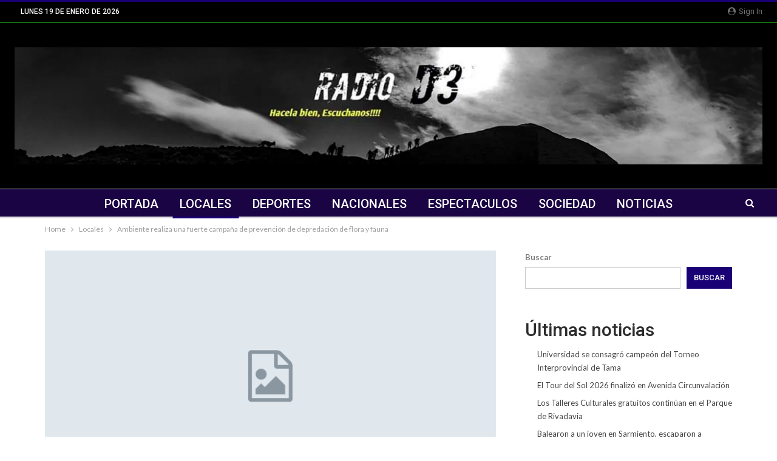

--- FILE ---
content_type: text/html; charset=UTF-8
request_url: https://radiod3.com/ambiente-realiza-una-fuerte-campana-de-prevencion-de-depredacion-de-flora-y-fauna/
body_size: 14708
content:
<!DOCTYPE html>
		<!--[if IE 8]>
	<html class="ie ie8" lang="es-AR"> <![endif]-->
	<!--[if IE 9]>
	<html class="ie ie9" lang="es-AR"> <![endif]-->
	<!--[if gt IE 9]><!-->
<html lang="es-AR"> <!--<![endif]-->
	<head>
				<meta charset="UTF-8">
		<meta http-equiv="X-UA-Compatible" content="IE=edge">
		<meta name="viewport" content="width=device-width, initial-scale=1.0">
		<link rel="pingback" href="https://radiod3.com/xmlrpc.php"/>

		<meta name='robots' content='index, follow, max-image-preview:large, max-snippet:-1, max-video-preview:-1' />

	<!-- This site is optimized with the Yoast SEO plugin v23.8 - https://yoast.com/wordpress/plugins/seo/ -->
	<title>Ambiente realiza una fuerte campaña de prevención de depredación de flora y fauna - RADIO D3 NOTICIAS | SAN JUAN ARGENTINA</title>
	<link rel="canonical" href="https://radiod3.com/ambiente-realiza-una-fuerte-campana-de-prevencion-de-depredacion-de-flora-y-fauna/" />
	<meta property="og:locale" content="es_ES" />
	<meta property="og:type" content="article" />
	<meta property="og:title" content="Ambiente realiza una fuerte campaña de prevención de depredación de flora y fauna - RADIO D3 NOTICIAS | SAN JUAN ARGENTINA" />
	<meta property="og:description" content="&nbsp; Los perros de raza galgo son considerados entre los seres más veloces del planeta, aunque paradójicamente esta habilidad ha sido su perdición. Esbeltos, delicados, elegantes y majestuosos, los galgos han sufrido por décadas la explotación, estas características los llevaron a ser una especie explotada por cazadores. Para evitar esta práctica ilegal, la Subsecretaría de [&hellip;]" />
	<meta property="og:url" content="https://radiod3.com/ambiente-realiza-una-fuerte-campana-de-prevencion-de-depredacion-de-flora-y-fauna/" />
	<meta property="og:site_name" content="RADIO D3 NOTICIAS | SAN JUAN ARGENTINA" />
	<meta property="article:published_time" content="2024-03-22T21:05:39+00:00" />
	<meta property="article:modified_time" content="2024-03-24T03:57:32+00:00" />
	<meta name="author" content="Lola Vargas" />
	<meta name="twitter:card" content="summary_large_image" />
	<meta name="twitter:label1" content="Escrito por" />
	<meta name="twitter:data1" content="Lola Vargas" />
	<meta name="twitter:label2" content="Tiempo de lectura" />
	<meta name="twitter:data2" content="2 minutos" />
	<script type="application/ld+json" class="yoast-schema-graph">{"@context":"https://schema.org","@graph":[{"@type":"WebPage","@id":"https://radiod3.com/ambiente-realiza-una-fuerte-campana-de-prevencion-de-depredacion-de-flora-y-fauna/","url":"https://radiod3.com/ambiente-realiza-una-fuerte-campana-de-prevencion-de-depredacion-de-flora-y-fauna/","name":"Ambiente realiza una fuerte campaña de prevención de depredación de flora y fauna - RADIO D3 NOTICIAS | SAN JUAN ARGENTINA","isPartOf":{"@id":"https://radiod3.com/#website"},"datePublished":"2024-03-22T21:05:39+00:00","dateModified":"2024-03-24T03:57:32+00:00","author":{"@id":"https://radiod3.com/#/schema/person/f5b3c3d0abbafe4ca9cbb2bd62ea86eb"},"breadcrumb":{"@id":"https://radiod3.com/ambiente-realiza-una-fuerte-campana-de-prevencion-de-depredacion-de-flora-y-fauna/#breadcrumb"},"inLanguage":"es-AR","potentialAction":[{"@type":"ReadAction","target":["https://radiod3.com/ambiente-realiza-una-fuerte-campana-de-prevencion-de-depredacion-de-flora-y-fauna/"]}]},{"@type":"BreadcrumbList","@id":"https://radiod3.com/ambiente-realiza-una-fuerte-campana-de-prevencion-de-depredacion-de-flora-y-fauna/#breadcrumb","itemListElement":[{"@type":"ListItem","position":1,"name":"Portada","item":"https://radiod3.com/"},{"@type":"ListItem","position":2,"name":"Ambiente realiza una fuerte campaña de prevención de depredación de flora y fauna"}]},{"@type":"WebSite","@id":"https://radiod3.com/#website","url":"https://radiod3.com/","name":"RADIO D3 NOTICIAS | SAN JUAN ARGENTINA","description":"NOTICIAS - LOCALES - NACIONALES Y DEL MUNDO","potentialAction":[{"@type":"SearchAction","target":{"@type":"EntryPoint","urlTemplate":"https://radiod3.com/?s={search_term_string}"},"query-input":{"@type":"PropertyValueSpecification","valueRequired":true,"valueName":"search_term_string"}}],"inLanguage":"es-AR"},{"@type":"Person","@id":"https://radiod3.com/#/schema/person/f5b3c3d0abbafe4ca9cbb2bd62ea86eb","name":"Lola Vargas","image":{"@type":"ImageObject","inLanguage":"es-AR","@id":"https://radiod3.com/#/schema/person/image/","url":"https://secure.gravatar.com/avatar/769ca1155301606313e2672af9ec956d?s=96&d=mm&r=g","contentUrl":"https://secure.gravatar.com/avatar/769ca1155301606313e2672af9ec956d?s=96&d=mm&r=g","caption":"Lola Vargas"},"url":"https://radiod3.com/author/lola/"}]}</script>
	<!-- / Yoast SEO plugin. -->


<link rel='dns-prefetch' href='//fonts.googleapis.com' />
<link rel='dns-prefetch' href='//www.googletagmanager.com' />
<link rel="alternate" type="application/rss+xml" title="RADIO D3 NOTICIAS | SAN JUAN ARGENTINA &raquo; Feed" href="https://radiod3.com/feed/" />
<link rel="alternate" type="application/rss+xml" title="RADIO D3 NOTICIAS | SAN JUAN ARGENTINA &raquo; RSS de los comentarios" href="https://radiod3.com/comments/feed/" />
<script type="text/javascript">
/* <![CDATA[ */
window._wpemojiSettings = {"baseUrl":"https:\/\/s.w.org\/images\/core\/emoji\/15.0.3\/72x72\/","ext":".png","svgUrl":"https:\/\/s.w.org\/images\/core\/emoji\/15.0.3\/svg\/","svgExt":".svg","source":{"concatemoji":"https:\/\/radiod3.com\/wp-includes\/js\/wp-emoji-release.min.js?ver=6.6.2"}};
/*! This file is auto-generated */
!function(i,n){var o,s,e;function c(e){try{var t={supportTests:e,timestamp:(new Date).valueOf()};sessionStorage.setItem(o,JSON.stringify(t))}catch(e){}}function p(e,t,n){e.clearRect(0,0,e.canvas.width,e.canvas.height),e.fillText(t,0,0);var t=new Uint32Array(e.getImageData(0,0,e.canvas.width,e.canvas.height).data),r=(e.clearRect(0,0,e.canvas.width,e.canvas.height),e.fillText(n,0,0),new Uint32Array(e.getImageData(0,0,e.canvas.width,e.canvas.height).data));return t.every(function(e,t){return e===r[t]})}function u(e,t,n){switch(t){case"flag":return n(e,"\ud83c\udff3\ufe0f\u200d\u26a7\ufe0f","\ud83c\udff3\ufe0f\u200b\u26a7\ufe0f")?!1:!n(e,"\ud83c\uddfa\ud83c\uddf3","\ud83c\uddfa\u200b\ud83c\uddf3")&&!n(e,"\ud83c\udff4\udb40\udc67\udb40\udc62\udb40\udc65\udb40\udc6e\udb40\udc67\udb40\udc7f","\ud83c\udff4\u200b\udb40\udc67\u200b\udb40\udc62\u200b\udb40\udc65\u200b\udb40\udc6e\u200b\udb40\udc67\u200b\udb40\udc7f");case"emoji":return!n(e,"\ud83d\udc26\u200d\u2b1b","\ud83d\udc26\u200b\u2b1b")}return!1}function f(e,t,n){var r="undefined"!=typeof WorkerGlobalScope&&self instanceof WorkerGlobalScope?new OffscreenCanvas(300,150):i.createElement("canvas"),a=r.getContext("2d",{willReadFrequently:!0}),o=(a.textBaseline="top",a.font="600 32px Arial",{});return e.forEach(function(e){o[e]=t(a,e,n)}),o}function t(e){var t=i.createElement("script");t.src=e,t.defer=!0,i.head.appendChild(t)}"undefined"!=typeof Promise&&(o="wpEmojiSettingsSupports",s=["flag","emoji"],n.supports={everything:!0,everythingExceptFlag:!0},e=new Promise(function(e){i.addEventListener("DOMContentLoaded",e,{once:!0})}),new Promise(function(t){var n=function(){try{var e=JSON.parse(sessionStorage.getItem(o));if("object"==typeof e&&"number"==typeof e.timestamp&&(new Date).valueOf()<e.timestamp+604800&&"object"==typeof e.supportTests)return e.supportTests}catch(e){}return null}();if(!n){if("undefined"!=typeof Worker&&"undefined"!=typeof OffscreenCanvas&&"undefined"!=typeof URL&&URL.createObjectURL&&"undefined"!=typeof Blob)try{var e="postMessage("+f.toString()+"("+[JSON.stringify(s),u.toString(),p.toString()].join(",")+"));",r=new Blob([e],{type:"text/javascript"}),a=new Worker(URL.createObjectURL(r),{name:"wpTestEmojiSupports"});return void(a.onmessage=function(e){c(n=e.data),a.terminate(),t(n)})}catch(e){}c(n=f(s,u,p))}t(n)}).then(function(e){for(var t in e)n.supports[t]=e[t],n.supports.everything=n.supports.everything&&n.supports[t],"flag"!==t&&(n.supports.everythingExceptFlag=n.supports.everythingExceptFlag&&n.supports[t]);n.supports.everythingExceptFlag=n.supports.everythingExceptFlag&&!n.supports.flag,n.DOMReady=!1,n.readyCallback=function(){n.DOMReady=!0}}).then(function(){return e}).then(function(){var e;n.supports.everything||(n.readyCallback(),(e=n.source||{}).concatemoji?t(e.concatemoji):e.wpemoji&&e.twemoji&&(t(e.twemoji),t(e.wpemoji)))}))}((window,document),window._wpemojiSettings);
/* ]]> */
</script>
<style id='wp-emoji-styles-inline-css' type='text/css'>

	img.wp-smiley, img.emoji {
		display: inline !important;
		border: none !important;
		box-shadow: none !important;
		height: 1em !important;
		width: 1em !important;
		margin: 0 0.07em !important;
		vertical-align: -0.1em !important;
		background: none !important;
		padding: 0 !important;
	}
</style>
<link rel='stylesheet' id='wp-block-library-css' href='https://radiod3.com/wp-includes/css/dist/block-library/style.min.css?ver=6.6.2' type='text/css' media='all' />
<style id='classic-theme-styles-inline-css' type='text/css'>
/*! This file is auto-generated */
.wp-block-button__link{color:#fff;background-color:#32373c;border-radius:9999px;box-shadow:none;text-decoration:none;padding:calc(.667em + 2px) calc(1.333em + 2px);font-size:1.125em}.wp-block-file__button{background:#32373c;color:#fff;text-decoration:none}
</style>
<style id='global-styles-inline-css' type='text/css'>
:root{--wp--preset--aspect-ratio--square: 1;--wp--preset--aspect-ratio--4-3: 4/3;--wp--preset--aspect-ratio--3-4: 3/4;--wp--preset--aspect-ratio--3-2: 3/2;--wp--preset--aspect-ratio--2-3: 2/3;--wp--preset--aspect-ratio--16-9: 16/9;--wp--preset--aspect-ratio--9-16: 9/16;--wp--preset--color--black: #000000;--wp--preset--color--cyan-bluish-gray: #abb8c3;--wp--preset--color--white: #ffffff;--wp--preset--color--pale-pink: #f78da7;--wp--preset--color--vivid-red: #cf2e2e;--wp--preset--color--luminous-vivid-orange: #ff6900;--wp--preset--color--luminous-vivid-amber: #fcb900;--wp--preset--color--light-green-cyan: #7bdcb5;--wp--preset--color--vivid-green-cyan: #00d084;--wp--preset--color--pale-cyan-blue: #8ed1fc;--wp--preset--color--vivid-cyan-blue: #0693e3;--wp--preset--color--vivid-purple: #9b51e0;--wp--preset--gradient--vivid-cyan-blue-to-vivid-purple: linear-gradient(135deg,rgba(6,147,227,1) 0%,rgb(155,81,224) 100%);--wp--preset--gradient--light-green-cyan-to-vivid-green-cyan: linear-gradient(135deg,rgb(122,220,180) 0%,rgb(0,208,130) 100%);--wp--preset--gradient--luminous-vivid-amber-to-luminous-vivid-orange: linear-gradient(135deg,rgba(252,185,0,1) 0%,rgba(255,105,0,1) 100%);--wp--preset--gradient--luminous-vivid-orange-to-vivid-red: linear-gradient(135deg,rgba(255,105,0,1) 0%,rgb(207,46,46) 100%);--wp--preset--gradient--very-light-gray-to-cyan-bluish-gray: linear-gradient(135deg,rgb(238,238,238) 0%,rgb(169,184,195) 100%);--wp--preset--gradient--cool-to-warm-spectrum: linear-gradient(135deg,rgb(74,234,220) 0%,rgb(151,120,209) 20%,rgb(207,42,186) 40%,rgb(238,44,130) 60%,rgb(251,105,98) 80%,rgb(254,248,76) 100%);--wp--preset--gradient--blush-light-purple: linear-gradient(135deg,rgb(255,206,236) 0%,rgb(152,150,240) 100%);--wp--preset--gradient--blush-bordeaux: linear-gradient(135deg,rgb(254,205,165) 0%,rgb(254,45,45) 50%,rgb(107,0,62) 100%);--wp--preset--gradient--luminous-dusk: linear-gradient(135deg,rgb(255,203,112) 0%,rgb(199,81,192) 50%,rgb(65,88,208) 100%);--wp--preset--gradient--pale-ocean: linear-gradient(135deg,rgb(255,245,203) 0%,rgb(182,227,212) 50%,rgb(51,167,181) 100%);--wp--preset--gradient--electric-grass: linear-gradient(135deg,rgb(202,248,128) 0%,rgb(113,206,126) 100%);--wp--preset--gradient--midnight: linear-gradient(135deg,rgb(2,3,129) 0%,rgb(40,116,252) 100%);--wp--preset--font-size--small: 13px;--wp--preset--font-size--medium: 20px;--wp--preset--font-size--large: 36px;--wp--preset--font-size--x-large: 42px;--wp--preset--spacing--20: 0.44rem;--wp--preset--spacing--30: 0.67rem;--wp--preset--spacing--40: 1rem;--wp--preset--spacing--50: 1.5rem;--wp--preset--spacing--60: 2.25rem;--wp--preset--spacing--70: 3.38rem;--wp--preset--spacing--80: 5.06rem;--wp--preset--shadow--natural: 6px 6px 9px rgba(0, 0, 0, 0.2);--wp--preset--shadow--deep: 12px 12px 50px rgba(0, 0, 0, 0.4);--wp--preset--shadow--sharp: 6px 6px 0px rgba(0, 0, 0, 0.2);--wp--preset--shadow--outlined: 6px 6px 0px -3px rgba(255, 255, 255, 1), 6px 6px rgba(0, 0, 0, 1);--wp--preset--shadow--crisp: 6px 6px 0px rgba(0, 0, 0, 1);}:where(.is-layout-flex){gap: 0.5em;}:where(.is-layout-grid){gap: 0.5em;}body .is-layout-flex{display: flex;}.is-layout-flex{flex-wrap: wrap;align-items: center;}.is-layout-flex > :is(*, div){margin: 0;}body .is-layout-grid{display: grid;}.is-layout-grid > :is(*, div){margin: 0;}:where(.wp-block-columns.is-layout-flex){gap: 2em;}:where(.wp-block-columns.is-layout-grid){gap: 2em;}:where(.wp-block-post-template.is-layout-flex){gap: 1.25em;}:where(.wp-block-post-template.is-layout-grid){gap: 1.25em;}.has-black-color{color: var(--wp--preset--color--black) !important;}.has-cyan-bluish-gray-color{color: var(--wp--preset--color--cyan-bluish-gray) !important;}.has-white-color{color: var(--wp--preset--color--white) !important;}.has-pale-pink-color{color: var(--wp--preset--color--pale-pink) !important;}.has-vivid-red-color{color: var(--wp--preset--color--vivid-red) !important;}.has-luminous-vivid-orange-color{color: var(--wp--preset--color--luminous-vivid-orange) !important;}.has-luminous-vivid-amber-color{color: var(--wp--preset--color--luminous-vivid-amber) !important;}.has-light-green-cyan-color{color: var(--wp--preset--color--light-green-cyan) !important;}.has-vivid-green-cyan-color{color: var(--wp--preset--color--vivid-green-cyan) !important;}.has-pale-cyan-blue-color{color: var(--wp--preset--color--pale-cyan-blue) !important;}.has-vivid-cyan-blue-color{color: var(--wp--preset--color--vivid-cyan-blue) !important;}.has-vivid-purple-color{color: var(--wp--preset--color--vivid-purple) !important;}.has-black-background-color{background-color: var(--wp--preset--color--black) !important;}.has-cyan-bluish-gray-background-color{background-color: var(--wp--preset--color--cyan-bluish-gray) !important;}.has-white-background-color{background-color: var(--wp--preset--color--white) !important;}.has-pale-pink-background-color{background-color: var(--wp--preset--color--pale-pink) !important;}.has-vivid-red-background-color{background-color: var(--wp--preset--color--vivid-red) !important;}.has-luminous-vivid-orange-background-color{background-color: var(--wp--preset--color--luminous-vivid-orange) !important;}.has-luminous-vivid-amber-background-color{background-color: var(--wp--preset--color--luminous-vivid-amber) !important;}.has-light-green-cyan-background-color{background-color: var(--wp--preset--color--light-green-cyan) !important;}.has-vivid-green-cyan-background-color{background-color: var(--wp--preset--color--vivid-green-cyan) !important;}.has-pale-cyan-blue-background-color{background-color: var(--wp--preset--color--pale-cyan-blue) !important;}.has-vivid-cyan-blue-background-color{background-color: var(--wp--preset--color--vivid-cyan-blue) !important;}.has-vivid-purple-background-color{background-color: var(--wp--preset--color--vivid-purple) !important;}.has-black-border-color{border-color: var(--wp--preset--color--black) !important;}.has-cyan-bluish-gray-border-color{border-color: var(--wp--preset--color--cyan-bluish-gray) !important;}.has-white-border-color{border-color: var(--wp--preset--color--white) !important;}.has-pale-pink-border-color{border-color: var(--wp--preset--color--pale-pink) !important;}.has-vivid-red-border-color{border-color: var(--wp--preset--color--vivid-red) !important;}.has-luminous-vivid-orange-border-color{border-color: var(--wp--preset--color--luminous-vivid-orange) !important;}.has-luminous-vivid-amber-border-color{border-color: var(--wp--preset--color--luminous-vivid-amber) !important;}.has-light-green-cyan-border-color{border-color: var(--wp--preset--color--light-green-cyan) !important;}.has-vivid-green-cyan-border-color{border-color: var(--wp--preset--color--vivid-green-cyan) !important;}.has-pale-cyan-blue-border-color{border-color: var(--wp--preset--color--pale-cyan-blue) !important;}.has-vivid-cyan-blue-border-color{border-color: var(--wp--preset--color--vivid-cyan-blue) !important;}.has-vivid-purple-border-color{border-color: var(--wp--preset--color--vivid-purple) !important;}.has-vivid-cyan-blue-to-vivid-purple-gradient-background{background: var(--wp--preset--gradient--vivid-cyan-blue-to-vivid-purple) !important;}.has-light-green-cyan-to-vivid-green-cyan-gradient-background{background: var(--wp--preset--gradient--light-green-cyan-to-vivid-green-cyan) !important;}.has-luminous-vivid-amber-to-luminous-vivid-orange-gradient-background{background: var(--wp--preset--gradient--luminous-vivid-amber-to-luminous-vivid-orange) !important;}.has-luminous-vivid-orange-to-vivid-red-gradient-background{background: var(--wp--preset--gradient--luminous-vivid-orange-to-vivid-red) !important;}.has-very-light-gray-to-cyan-bluish-gray-gradient-background{background: var(--wp--preset--gradient--very-light-gray-to-cyan-bluish-gray) !important;}.has-cool-to-warm-spectrum-gradient-background{background: var(--wp--preset--gradient--cool-to-warm-spectrum) !important;}.has-blush-light-purple-gradient-background{background: var(--wp--preset--gradient--blush-light-purple) !important;}.has-blush-bordeaux-gradient-background{background: var(--wp--preset--gradient--blush-bordeaux) !important;}.has-luminous-dusk-gradient-background{background: var(--wp--preset--gradient--luminous-dusk) !important;}.has-pale-ocean-gradient-background{background: var(--wp--preset--gradient--pale-ocean) !important;}.has-electric-grass-gradient-background{background: var(--wp--preset--gradient--electric-grass) !important;}.has-midnight-gradient-background{background: var(--wp--preset--gradient--midnight) !important;}.has-small-font-size{font-size: var(--wp--preset--font-size--small) !important;}.has-medium-font-size{font-size: var(--wp--preset--font-size--medium) !important;}.has-large-font-size{font-size: var(--wp--preset--font-size--large) !important;}.has-x-large-font-size{font-size: var(--wp--preset--font-size--x-large) !important;}
:where(.wp-block-post-template.is-layout-flex){gap: 1.25em;}:where(.wp-block-post-template.is-layout-grid){gap: 1.25em;}
:where(.wp-block-columns.is-layout-flex){gap: 2em;}:where(.wp-block-columns.is-layout-grid){gap: 2em;}
:root :where(.wp-block-pullquote){font-size: 1.5em;line-height: 1.6;}
</style>
<link rel='stylesheet' id='better-framework-main-fonts-css' href='https://fonts.googleapis.com/css?family=Lato:400,700%7CRoboto:400,500,400italic&#038;display=swap' type='text/css' media='all' />
<script type="text/javascript" src="https://radiod3.com/wp-includes/js/jquery/jquery.min.js?ver=3.7.1" id="jquery-core-js"></script>
<script type="text/javascript" src="https://radiod3.com/wp-includes/js/jquery/jquery-migrate.min.js?ver=3.4.1" id="jquery-migrate-js"></script>
<!--[if lt IE 9]>
<script type="text/javascript" src="https://radiod3.com/wp-content/themes/publisher/includes/libs/better-framework/assets/js/html5shiv.min.js?ver=3.14.0" id="bf-html5shiv-js"></script>
<![endif]-->
<!--[if lt IE 9]>
<script type="text/javascript" src="https://radiod3.com/wp-content/themes/publisher/includes/libs/better-framework/assets/js/respond.min.js?ver=3.14.0" id="bf-respond-js"></script>
<![endif]-->
<script></script><link rel="https://api.w.org/" href="https://radiod3.com/wp-json/" /><link rel="alternate" title="JSON" type="application/json" href="https://radiod3.com/wp-json/wp/v2/posts/109590" /><link rel="EditURI" type="application/rsd+xml" title="RSD" href="https://radiod3.com/xmlrpc.php?rsd" />
<meta name="generator" content="WordPress 6.6.2" />
<link rel='shortlink' href='https://radiod3.com/?p=109590' />
<link rel="alternate" title="oEmbed (JSON)" type="application/json+oembed" href="https://radiod3.com/wp-json/oembed/1.0/embed?url=https%3A%2F%2Fradiod3.com%2Fambiente-realiza-una-fuerte-campana-de-prevencion-de-depredacion-de-flora-y-fauna%2F" />
<link rel="alternate" title="oEmbed (XML)" type="text/xml+oembed" href="https://radiod3.com/wp-json/oembed/1.0/embed?url=https%3A%2F%2Fradiod3.com%2Fambiente-realiza-una-fuerte-campana-de-prevencion-de-depredacion-de-flora-y-fauna%2F&#038;format=xml" />
<meta name="generator" content="Site Kit by Google 1.168.0" /><meta name="generator" content="Elementor 3.34.0; features: e_font_icon_svg, additional_custom_breakpoints; settings: css_print_method-external, google_font-enabled, font_display-swap">
			<style>
				.e-con.e-parent:nth-of-type(n+4):not(.e-lazyloaded):not(.e-no-lazyload),
				.e-con.e-parent:nth-of-type(n+4):not(.e-lazyloaded):not(.e-no-lazyload) * {
					background-image: none !important;
				}
				@media screen and (max-height: 1024px) {
					.e-con.e-parent:nth-of-type(n+3):not(.e-lazyloaded):not(.e-no-lazyload),
					.e-con.e-parent:nth-of-type(n+3):not(.e-lazyloaded):not(.e-no-lazyload) * {
						background-image: none !important;
					}
				}
				@media screen and (max-height: 640px) {
					.e-con.e-parent:nth-of-type(n+2):not(.e-lazyloaded):not(.e-no-lazyload),
					.e-con.e-parent:nth-of-type(n+2):not(.e-lazyloaded):not(.e-no-lazyload) * {
						background-image: none !important;
					}
				}
			</style>
			<meta name="generator" content="Powered by WPBakery Page Builder - drag and drop page builder for WordPress."/>
<script type="application/ld+json">{
    "@context": "http://schema.org/",
    "@type": "Organization",
    "@id": "#organization",
    "logo": {
        "@type": "ImageObject",
        "url": "https://radiod3.com/wp-content/uploads/2024/07/logo-radio-d3.webp"
    },
    "url": "https://radiod3.com/",
    "name": "RADIO D3 NOTICIAS | SAN JUAN ARGENTINA",
    "description": "NOTICIAS - LOCALES - NACIONALES Y DEL MUNDO"
}</script>
<script type="application/ld+json">{
    "@context": "http://schema.org/",
    "@type": "WebSite",
    "name": "RADIO D3 NOTICIAS | SAN JUAN ARGENTINA",
    "alternateName": "NOTICIAS - LOCALES - NACIONALES Y DEL MUNDO",
    "url": "https://radiod3.com/"
}</script>
<script type="application/ld+json">{
    "@context": "http://schema.org/",
    "@type": "BlogPosting",
    "headline": "Ambiente realiza una fuerte campa\u00f1a de prevenci\u00f3n de depredaci\u00f3n de flora y fauna",
    "description": "&nbsp;Los perros de raza galgo son considerados entre los seres m\u00e1s veloces del planeta, aunque parad\u00f3jicamente esta habilidad ha sido su perdici\u00f3n. Esbeltos, delicados, elegantes y majestuosos, los galgos han sufrido por d\u00e9cadas la explotaci\u00f3n, esta",
    "datePublished": "2024-03-22",
    "dateModified": "2024-03-24",
    "author": {
        "@type": "Person",
        "@id": "#person-LolaVargas",
        "name": "Lola Vargas"
    },
    "interactionStatistic": [
        {
            "@type": "InteractionCounter",
            "interactionType": "http://schema.org/CommentAction",
            "userInteractionCount": "0"
        }
    ],
    "publisher": {
        "@id": "#organization"
    },
    "mainEntityOfPage": "https://radiod3.com/ambiente-realiza-una-fuerte-campana-de-prevencion-de-depredacion-de-flora-y-fauna/"
}</script>
<link rel='stylesheet' id='bf-minifed-css-1' href='https://radiod3.com/wp-content/cache/speedycache/radiod3.com/assets/d4ceb48f7f14d2c1-b13608c0db3ab896e33fa0c4e6ab424c.css' type='text/css' media='all' />
<link rel='stylesheet' id='7.12.0-rc2-1767997315' href='https://radiod3.com/wp-content/cache/speedycache/radiod3.com/assets/d0972407e5ce41aa-619b45a63546378b2c73feafa5b73fa5.css' type='text/css' media='all' />
<noscript><style> .wpb_animate_when_almost_visible { opacity: 1; }</style></noscript>	</head>

<body class="post-template-default single single-post postid-109590 single-format-standard bs-theme bs-publisher bs-publisher-clean-magazine active-light-box active-top-line ltr close-rh page-layout-2-col page-layout-2-col-right full-width main-menu-sticky-smart main-menu-stretched active-ajax-search single-prim-cat-3 single-cat-3  wpb-js-composer js-comp-ver-8.0 vc_responsive bs-ll-a elementor-default elementor-kit-206283" dir="ltr">
		<div class="main-wrap content-main-wrap">
			<header id="header" class="site-header header-style-1 full-width stretched" itemscope="itemscope" itemtype="https://schema.org/WPHeader">
		<section class="topbar topbar-style-1 hidden-xs hidden-xs">
	<div class="content-wrap">
		<div class="container">
			<div class="topbar-inner clearfix">

									<div class="section-links">
													<a class="topbar-sign-in "
							   data-toggle="modal" data-target="#bsLoginModal">
								<i class="fa fa-user-circle"></i> Sign in							</a>

							<div class="modal sign-in-modal fade" id="bsLoginModal" tabindex="-1" role="dialog"
							     style="display: none">
								<div class="modal-dialog" role="document">
									<div class="modal-content">
											<span class="close-modal" data-dismiss="modal" aria-label="Close"><i
														class="fa fa-close"></i></span>
										<div class="modal-body">
											<div id="form_27910_" class="bs-shortcode bs-login-shortcode ">
		<div class="bs-login bs-type-login"  style="display:none">

					<div class="bs-login-panel bs-login-sign-panel bs-current-login-panel">
								<form name="loginform"
				      action="https://radiod3.com/wp-login.php" method="post">

					
					<div class="login-header">
						<span class="login-icon fa fa-user-circle main-color"></span>
						<p>Welcome, Login to your account.</p>
					</div>
					
					<div class="login-field login-username">
						<input type="text" name="log" id="form_27910_user_login" class="input"
						       value="" size="20"
						       placeholder="Username or Email..." required/>
					</div>

					<div class="login-field login-password">
						<input type="password" name="pwd" id="form_27910_user_pass"
						       class="input"
						       value="" size="20" placeholder="Password..."
						       required/>
					</div>

					
					<div class="login-field">
						<a href="https://radiod3.com/wp-login.php?action=lostpassword&redirect_to=https%3A%2F%2Fradiod3.com%2Fambiente-realiza-una-fuerte-campana-de-prevencion-de-depredacion-de-flora-y-fauna%2F"
						   class="go-reset-panel">Forget password?</a>

													<span class="login-remember">
							<input class="remember-checkbox" name="rememberme" type="checkbox"
							       id="form_27910_rememberme"
							       value="forever"  />
							<label class="remember-label">Remember me</label>
						</span>
											</div>

					
					<div class="login-field login-submit">
						<input type="submit" name="wp-submit"
						       class="button-primary login-btn"
						       value="Log In"/>
						<input type="hidden" name="redirect_to" value="https://radiod3.com/ambiente-realiza-una-fuerte-campana-de-prevencion-de-depredacion-de-flora-y-fauna/"/>
					</div>

									</form>
			</div>

			<div class="bs-login-panel bs-login-reset-panel">

				<span class="go-login-panel"><i
							class="fa fa-angle-left"></i> Sign in</span>

				<div class="bs-login-reset-panel-inner">
					<div class="login-header">
						<span class="login-icon fa fa-support"></span>
						<p>Recover your password.</p>
						<p>A password will be e-mailed to you.</p>
					</div>
										<form name="lostpasswordform" id="form_27910_lostpasswordform"
					      action="https://radiod3.com/wp-login.php?action=lostpassword"
					      method="post">

						<div class="login-field reset-username">
							<input type="text" name="user_login" class="input" value=""
							       placeholder="Username or Email..."
							       required/>
						</div>

						
						<div class="login-field reset-submit">

							<input type="hidden" name="redirect_to" value=""/>
							<input type="submit" name="wp-submit" class="login-btn"
							       value="Send My Password"/>

						</div>
					</form>
				</div>
			</div>
			</div>
	</div>
										</div>
									</div>
								</div>
							</div>
												</div>
				
				<div class="section-menu">
						<div id="menu-top" class="menu top-menu-wrapper" role="navigation" itemscope="itemscope" itemtype="https://schema.org/SiteNavigationElement">
		<nav class="top-menu-container">

			<ul id="top-navigation" class="top-menu menu clearfix bsm-pure">
									<li id="topbar-date" class="menu-item menu-item-date">
					<span
						class="topbar-date">lunes 19 de enero de 2026</span>
					</li>
								</ul>

		</nav>
	</div>
				</div>
			</div>
		</div>
	</div>
</section>
		<div class="header-inner">
			<div class="content-wrap">
				<div class="container">
					<div id="site-branding" class="site-branding">
	<p  id="site-title" class="logo h1 img-logo">
	<a href="https://radiod3.com/" itemprop="url" rel="home">
					<img id="site-logo" src="https://radiod3.com/wp-content/uploads/2024/07/logo-radio-d3.webp"
			     alt="Radio D3 San Juan"  />

			<span class="site-title">Radio D3 San Juan - NOTICIAS - LOCALES - NACIONALES Y DEL MUNDO</span>
				</a>
</p>
</div><!-- .site-branding -->
				</div>

			</div>
		</div>
		<div id="menu-main" class="menu main-menu-wrapper show-search-item menu-actions-btn-width-1" role="navigation" itemscope="itemscope" itemtype="https://schema.org/SiteNavigationElement">
	<div class="main-menu-inner">
		<div class="content-wrap">
			<div class="container">

				<nav class="main-menu-container">
					<ul id="main-navigation" class="main-menu menu bsm-pure clearfix">
						<li id="menu-item-73739" class="menu-item menu-item-type-post_type menu-item-object-page menu-item-home better-anim-fade menu-item-73739"><a href="https://radiod3.com/">PORTADA</a></li>
<li id="menu-item-72073" class="menu-item menu-item-type-taxonomy menu-item-object-category current-post-ancestor current-menu-parent current-post-parent menu-term-3 better-anim-fade menu-item-72073"><a href="https://radiod3.com/category/locales/">Locales</a></li>
<li id="menu-item-72074" class="menu-item menu-item-type-taxonomy menu-item-object-category menu-term-5 better-anim-fade menu-item-72074"><a href="https://radiod3.com/category/deportes/">Deportes</a></li>
<li id="menu-item-72075" class="menu-item menu-item-type-taxonomy menu-item-object-category menu-term-4 better-anim-fade menu-item-72075"><a href="https://radiod3.com/category/nacionales/">Nacionales</a></li>
<li id="menu-item-72076" class="menu-item menu-item-type-taxonomy menu-item-object-category menu-term-11 better-anim-fade menu-item-72076"><a href="https://radiod3.com/category/espectaculos/">Espectaculos</a></li>
<li id="menu-item-72077" class="menu-item menu-item-type-taxonomy menu-item-object-category menu-term-2 better-anim-fade menu-item-72077"><a href="https://radiod3.com/category/sociedad/">Sociedad</a></li>
<li id="menu-item-72078" class="menu-item menu-item-type-taxonomy menu-item-object-category menu-term-6 better-anim-fade menu-item-72078"><a href="https://radiod3.com/category/noticias/">Noticias</a></li>
					</ul><!-- #main-navigation -->
											<div class="menu-action-buttons width-1">
															<div class="search-container close">
									<span class="search-handler"><i class="fa fa-search"></i></span>

									<div class="search-box clearfix">
										<form role="search" method="get" class="search-form clearfix" action="https://radiod3.com">
	<input type="search" class="search-field"
	       placeholder="Buscar..."
	       value="" name="s"
	       title="Buscar:"
	       autocomplete="off">
	<input type="submit" class="search-submit" value="Buscar">
</form><!-- .search-form -->
									</div>
								</div>
														</div>
										</nav><!-- .main-menu-container -->

			</div>
		</div>
	</div>
</div><!-- .menu -->	</header><!-- .header -->
	<div class="rh-header clearfix dark deferred-block-exclude">
		<div class="rh-container clearfix">

			<div class="menu-container close">
				<span class="menu-handler"><span class="lines"></span></span>
			</div><!-- .menu-container -->

			<div class="logo-container rh-img-logo">
				<a href="https://radiod3.com/" itemprop="url" rel="home">
											<img src="https://radiod3.com/wp-content/uploads/2024/07/Radio-D3-Mobile-logo.webp"
						     alt="RADIO D3 NOTICIAS | SAN JUAN ARGENTINA"  />				</a>
			</div><!-- .logo-container -->
		</div><!-- .rh-container -->
	</div><!-- .rh-header -->
<nav role="navigation" aria-label="Breadcrumbs" class="bf-breadcrumb clearfix bc-top-style"><div class="container bf-breadcrumb-container"><ul class="bf-breadcrumb-items" itemscope itemtype="http://schema.org/BreadcrumbList"><meta name="numberOfItems" content="3" /><meta name="itemListOrder" content="Ascending" /><li itemprop="itemListElement" itemscope itemtype="http://schema.org/ListItem" class="bf-breadcrumb-item bf-breadcrumb-begin"><a itemprop="item" href="https://radiod3.com" rel="home"><span itemprop="name">Home</span></a><meta itemprop="position" content="1" /></li><li itemprop="itemListElement" itemscope itemtype="http://schema.org/ListItem" class="bf-breadcrumb-item"><a itemprop="item" href="https://radiod3.com/category/locales/" ><span itemprop="name">Locales</span></a><meta itemprop="position" content="2" /></li><li itemprop="itemListElement" itemscope itemtype="http://schema.org/ListItem" class="bf-breadcrumb-item bf-breadcrumb-end"><span itemprop="name">Ambiente realiza una fuerte campaña de prevención de depredación de flora y fauna</span><meta itemprop="item" content="https://radiod3.com/ambiente-realiza-una-fuerte-campana-de-prevencion-de-depredacion-de-flora-y-fauna/"/><meta itemprop="position" content="3" /></li></ul></div></nav><div class="content-wrap">
		<main id="content" class="content-container">

		<div class="container layout-2-col layout-2-col-1 layout-right-sidebar layout-bc-before post-template-10">

			<div class="row main-section">
										<div class="col-sm-8 content-column">
							<div class="single-container">
																<article id="post-109590" class="post-109590 post type-post status-publish format-standard  category-locales tag-sanjuan tag-gobiernodesanjuan single-post-content">
									<div class="single-featured"><a class="post-thumbnail open-lightbox"><img  width="750" height="430" alt="" data-src="https://radiod3.com/wp-content/themes/publisher/images/default-thumb/publisher-lg.png">											</a>
											</div>
																		<div class="post-header-inner">
										<div class="post-header-title">
											<div class="term-badges floated"><span class="term-badge term-3"><a href="https://radiod3.com/category/locales/">Locales</a></span></div>											<h1 class="single-post-title">
												<span class="post-title" itemprop="headline">Ambiente realiza una fuerte campaña de prevención de depredación de flora y fauna</span>
											</h1>
											<h2 class="post-subtitle">Como resultado de los operativos fueron labradas dos actas de infracción por hostigamiento de fauna a quienes transportaban perros raza galgo.</h2><div class="post-meta single-post-meta">
			<a href="https://radiod3.com/author/lola/"
		   title="Artículos de autor"
		   class="post-author-a post-author-avatar">
			<img alt=''  src="" data-src='https://secure.gravatar.com/avatar/769ca1155301606313e2672af9ec956d?s=26&d=mm&r=g' class='avatar avatar-26 photo avatar-default' height='26' width='26' /><span class="post-author-name">por <b>Lola Vargas</b></span>		</a>
					<span class="time"><time class="post-published updated"
			                         datetime="2024-03-24T00:57:32-03:00">Publicada el <b>domingo 24 de marzo de 2024</b></time></span>
			</div>
										</div>
									</div>
											<div class="post-share single-post-share top-share clearfix style-8">
			<div class="post-share-btn-group">
							</div>
						<div class="share-handler-wrap ">
				<span class="share-handler post-share-btn rank-default">
					<i class="bf-icon  fa fa-share-alt"></i>						<b class="text">Compartir</b>
										</span>
				<span class="social-item facebook"><a href="https://www.facebook.com/sharer.php?u=https%3A%2F%2Fradiod3.com%2Fambiente-realiza-una-fuerte-campana-de-prevencion-de-depredacion-de-flora-y-fauna%2F" target="_blank" rel="nofollow noreferrer" class="bs-button-el" onclick="window.open(this.href, 'share-facebook','left=50,top=50,width=600,height=320,toolbar=0'); return false;"><span class="icon"><i class="bf-icon fa fa-facebook"></i></span></a></span><span class="social-item twitter"><a href="https://twitter.com/share?text=Ambiente realiza una fuerte campaña de prevención de depredación de flora y fauna&url=https%3A%2F%2Fradiod3.com%2Fambiente-realiza-una-fuerte-campana-de-prevencion-de-depredacion-de-flora-y-fauna%2F" target="_blank" rel="nofollow noreferrer" class="bs-button-el" onclick="window.open(this.href, 'share-twitter','left=50,top=50,width=600,height=320,toolbar=0'); return false;"><span class="icon"><i class="bf-icon fa fa-twitter"></i></span></a></span><span class="social-item whatsapp"><a href="whatsapp://send?text=Ambiente realiza una fuerte campaña de prevención de depredación de flora y fauna %0A%0A https%3A%2F%2Fradiod3.com%2Fambiente-realiza-una-fuerte-campana-de-prevencion-de-depredacion-de-flora-y-fauna%2F" target="_blank" rel="nofollow noreferrer" class="bs-button-el" onclick="window.open(this.href, 'share-whatsapp','left=50,top=50,width=600,height=320,toolbar=0'); return false;"><span class="icon"><i class="bf-icon fa fa-whatsapp"></i></span></a></span><span class="social-item telegram"><a href="https://telegram.me/share/url?url=https%3A%2F%2Fradiod3.com%2Fambiente-realiza-una-fuerte-campana-de-prevencion-de-depredacion-de-flora-y-fauna%2F&text=Ambiente realiza una fuerte campaña de prevención de depredación de flora y fauna" target="_blank" rel="nofollow noreferrer" class="bs-button-el" onclick="window.open(this.href, 'share-telegram','left=50,top=50,width=600,height=320,toolbar=0'); return false;"><span class="icon"><i class="bf-icon fa fa-send"></i></span></a></span></div>		</div>
											<div class="entry-content clearfix single-post-content">
										<p>&nbsp;</p>
<p>Los perros de raza galgo son considerados entre los seres más veloces del planeta, aunque paradójicamente esta habilidad ha sido su perdición. Esbeltos, delicados, elegantes y majestuosos, los galgos han sufrido por décadas la explotación, estas características los llevaron a ser una especie explotada por cazadores.<br />
Para evitar esta práctica ilegal, la Subsecretaría de Conservación patrulla distintas zonas de la provincia a modo preventivo para evitar la depredación de la fauna y el maltrato animal.<br />
En estos recorridos, se labraron dos actas de infracción en los departamentos Angaco y Albardón, donde fue interceptado un grupo de personas que se trasladaban en una camioneta con tres perros galgo, mientras que en otro procedimiento se encontró a dos personas que circulaban con dos animales.<br />
Inmediatamente el cuerpo de agentes de conservación de la provincia labró las infracciones correspondientes, por transgresión e incumplimiento a las leyes 606-L de flora y fauna, 2005-L de tenencia responsable de mascotas, 2190-L de perros potencialmente peligrosos y ley 1053-L de hostigamiento de fauna.<br />
La caza está prohibida por la Ley 606-L, considerando a la misma como un delito. La normativa vigente establece que será reprimido con prisión de dos meses a dos años, el que cazare animales de la fauna silvestre cuya captura o comercialización estén prohibidas o vedadas por la autoridad jurisdiccional de aplicación.<br />
Ley 2005-L tiene por objeto crear un régimen de protección, bienestar y tenencia responsable de los animales de compañía, en ella se establece un régimen sancionatorio.<br />
Ley 2190-L tiene como objetivo es regular el control, registro y protección de perros potencialmente peligrosos, para garantizar la preservación de la vida y la integridad física de personas y animales; y los derechos y obligaciones de los propietarios, tenedores o guardadores responsables y de los criaderos.<br />
Por otra, parte la ley 1053-L establece disposiciones destinadas a preservar y conservar la integridad y bienestar de los animales domésticos o domesticados, que se encuentren en cautiverio o semicautiverio, contra todo acto de maltrato o crueldad hacia ellos.</p>
<p>&nbsp;</p>
<p>&nbsp;</p>
<p>&nbsp;</p>
<p>OPERADOR: EUGENIA  VILA</p>
									</div>
										<div class="entry-terms post-tags clearfix ">
		<span class="terms-label"><i class="fa fa-tags"></i></span>
		<a href="https://radiod3.com/tag/sanjuan/" rel="tag">#SanJuan</a><a href="https://radiod3.com/tag/gobiernodesanjuan/" rel="tag">Gobiernodesanjuan</a>	</div>
								</article>
								<section class="post-author clearfix">
		<a href="https://radiod3.com/author/lola/"
	   title="Artículos de autor">
		<span class="post-author-avatar" itemprop="image"><img alt=''  src="" data-src='https://secure.gravatar.com/avatar/769ca1155301606313e2672af9ec956d?s=80&d=mm&r=g' class='avatar avatar-80 photo avatar-default' height='80' width='80' /></span>
	</a>

	<div class="author-title heading-typo">
		<a class="post-author-url" href="https://radiod3.com/author/lola/"><span class="post-author-name">Lola Vargas</span></a>

					<span class="title-counts">54053 posts</span>
		
					<span class="title-counts">0 comments</span>
			</div>

	<div class="author-links">
				<ul class="author-social-icons">
					</ul>
			</div>

	<div class="post-author-bio" itemprop="description">
			</div>

</section>
	<section class="next-prev-post clearfix">

					<div class="prev-post">
				<p class="pre-title heading-typo"><i
							class="fa fa-arrow-left"></i> Noticia Anterior				</p>
				<p class="title heading-typo"><a href="https://radiod3.com/caso-lucia-rubino-las-novedades/" rel="prev">Caso Lucía Rubiño: las novedades</a></p>
			</div>
		
					<div class="next-post">
				<p class="pre-title heading-typo">Seguiente Noticia <i
							class="fa fa-arrow-right"></i></p>
				<p class="title heading-typo"><a href="https://radiod3.com/hemodialisis-es-fundamental-el-tratamiento-del-agua/" rel="next">Hemodiálisis: es fundamental el tratamiento del agua</a></p>
			</div>
		
	</section>
							</div>
							<div class="post-related">

	<div class="section-heading sh-t1 sh-s1 multi-tab">

					<a href="#relatedposts_1043509847_1" class="main-link active"
			   data-toggle="tab">
				<span
						class="h-text related-posts-heading">También podría gustarte</span>
			</a>
			<a href="#relatedposts_1043509847_2" class="other-link" data-toggle="tab"
			   data-deferred-event="shown.bs.tab"
			   data-deferred-init="relatedposts_1043509847_2">
				<span
						class="h-text related-posts-heading">Más del autor</span>
			</a>
		
	</div>

		<div class="tab-content">
		<div class="tab-pane bs-tab-anim bs-tab-animated active"
		     id="relatedposts_1043509847_1">
			
					<div class="bs-pagination-wrapper main-term-none next_prev ">
			<div class="listing listing-thumbnail listing-tb-2 clearfix  scolumns-3 simple-grid include-last-mobile">
	<div  class="post-254772 type-post format-standard has-post-thumbnail   listing-item listing-item-thumbnail listing-item-tb-2 main-term-3">
<div class="item-inner clearfix">
			<div class="featured featured-type-featured-image">
			<div class="term-badges floated"><span class="term-badge term-3"><a href="https://radiod3.com/category/locales/">Locales</a></span></div>			<a  title="Los Talleres Culturales gratuitos continúan en el Parque de Rivadavia" data-src="https://radiod3.com/wp-content/uploads/2026/01/images-210x136.jpeg" data-bs-srcset="{&quot;baseurl&quot;:&quot;https:\/\/radiod3.com\/wp-content\/uploads\/2026\/01\/&quot;,&quot;sizes&quot;:{&quot;86&quot;:&quot;images-86x64.jpeg&quot;,&quot;210&quot;:&quot;images-210x136.jpeg&quot;,&quot;279&quot;:&quot;images-279x220.jpeg&quot;,&quot;357&quot;:&quot;images-357x210.jpeg&quot;,&quot;678&quot;:&quot;images.jpeg&quot;}}"					class="img-holder" href="https://radiod3.com/los-talleres-culturales-gratuitos-continuan-en-el-parque-de-rivadavia/"></a>
					</div>
	<p class="title">	<a class="post-url" href="https://radiod3.com/los-talleres-culturales-gratuitos-continuan-en-el-parque-de-rivadavia/" title="Los Talleres Culturales gratuitos continúan en el Parque de Rivadavia">
			<span class="post-title">
				Los Talleres Culturales gratuitos continúan en el Parque de Rivadavia			</span>
	</a>
	</p></div>
</div >
<div  class="post-254768 type-post format-standard has-post-thumbnail   listing-item listing-item-thumbnail listing-item-tb-2 main-term-3">
<div class="item-inner clearfix">
			<div class="featured featured-type-featured-image">
			<div class="term-badges floated"><span class="term-badge term-3"><a href="https://radiod3.com/category/locales/">Locales</a></span></div>			<a  title="Balearon a un joven en Sarmiento, escaparon a Mendoza y recibieron una condena sin cárcel" data-src="https://radiod3.com/wp-content/uploads/2026/01/maxresdefault-210x136.jpg" data-bs-srcset="{&quot;baseurl&quot;:&quot;https:\/\/radiod3.com\/wp-content\/uploads\/2026\/01\/&quot;,&quot;sizes&quot;:{&quot;86&quot;:&quot;maxresdefault-86x64.jpg&quot;,&quot;210&quot;:&quot;maxresdefault-210x136.jpg&quot;,&quot;279&quot;:&quot;maxresdefault-279x220.jpg&quot;,&quot;357&quot;:&quot;maxresdefault-357x210.jpg&quot;,&quot;750&quot;:&quot;maxresdefault-750x430.jpg&quot;,&quot;1280&quot;:&quot;maxresdefault.jpg&quot;}}"					class="img-holder" href="https://radiod3.com/balearon-a-un-joven-en-sarmiento-escaparon-a-mendoza-y-recibieron-una-condena-sin-carcel/"></a>
					</div>
	<p class="title">	<a class="post-url" href="https://radiod3.com/balearon-a-un-joven-en-sarmiento-escaparon-a-mendoza-y-recibieron-una-condena-sin-carcel/" title="Balearon a un joven en Sarmiento, escaparon a Mendoza y recibieron una condena sin cárcel">
			<span class="post-title">
				Balearon a un joven en Sarmiento, escaparon a Mendoza y recibieron una condena sin&hellip;			</span>
	</a>
	</p></div>
</div >
<div  class="post-254764 type-post format-standard has-post-thumbnail   listing-item listing-item-thumbnail listing-item-tb-2 main-term-3">
<div class="item-inner clearfix">
			<div class="featured featured-type-featured-image">
			<div class="term-badges floated"><span class="term-badge term-3"><a href="https://radiod3.com/category/locales/">Locales</a></span></div>			<a  title="Detuvieron a un joven por encubrimiento de una motocicleta robada en Pocito" data-src="https://radiod3.com/wp-content/uploads/2026/01/WhatsApp-Image-2026-01-19-at-12.42.20-210x136.jpeg" data-bs-srcset="{&quot;baseurl&quot;:&quot;https:\/\/radiod3.com\/wp-content\/uploads\/2026\/01\/&quot;,&quot;sizes&quot;:{&quot;86&quot;:&quot;WhatsApp-Image-2026-01-19-at-12.42.20-86x64.jpeg&quot;,&quot;210&quot;:&quot;WhatsApp-Image-2026-01-19-at-12.42.20-210x136.jpeg&quot;,&quot;279&quot;:&quot;WhatsApp-Image-2026-01-19-at-12.42.20-279x220.jpeg&quot;,&quot;357&quot;:&quot;WhatsApp-Image-2026-01-19-at-12.42.20-357x210.jpeg&quot;,&quot;750&quot;:&quot;WhatsApp-Image-2026-01-19-at-12.42.20-750x430.jpeg&quot;,&quot;2560&quot;:&quot;WhatsApp-Image-2026-01-19-at-12.42.20-scaled.jpeg&quot;}}"					class="img-holder" href="https://radiod3.com/detuvieron-a-un-joven-por-encubrimiento-de-una-motocicleta-robada-en-pocito/"></a>
					</div>
	<p class="title">	<a class="post-url" href="https://radiod3.com/detuvieron-a-un-joven-por-encubrimiento-de-una-motocicleta-robada-en-pocito/" title="Detuvieron a un joven por encubrimiento de una motocicleta robada en Pocito">
			<span class="post-title">
				Detuvieron a un joven por encubrimiento de una motocicleta robada en Pocito			</span>
	</a>
	</p></div>
</div >
<div  class="post-254761 type-post format-standard has-post-thumbnail   listing-item listing-item-thumbnail listing-item-tb-2 main-term-3">
<div class="item-inner clearfix">
			<div class="featured featured-type-featured-image">
			<div class="term-badges floated"><span class="term-badge term-3"><a href="https://radiod3.com/category/locales/">Locales</a></span></div>			<a  title="El Teatro Sarmiento se ilumina con Candlelight: conciertos íntimos a la luz de las velas" data-src="https://radiod3.com/wp-content/uploads/2026/01/059722fba6c9f417a1917b441dc109c0_L-210x136.jpg" data-bs-srcset="{&quot;baseurl&quot;:&quot;https:\/\/radiod3.com\/wp-content\/uploads\/2026\/01\/&quot;,&quot;sizes&quot;:{&quot;86&quot;:&quot;059722fba6c9f417a1917b441dc109c0_L-86x64.jpg&quot;,&quot;210&quot;:&quot;059722fba6c9f417a1917b441dc109c0_L-210x136.jpg&quot;,&quot;279&quot;:&quot;059722fba6c9f417a1917b441dc109c0_L-279x220.jpg&quot;,&quot;357&quot;:&quot;059722fba6c9f417a1917b441dc109c0_L-357x210.jpg&quot;,&quot;750&quot;:&quot;059722fba6c9f417a1917b441dc109c0_L-750x430.jpg&quot;,&quot;782&quot;:&quot;059722fba6c9f417a1917b441dc109c0_L.jpg&quot;}}"					class="img-holder" href="https://radiod3.com/el-teatro-sarmiento-se-ilumina-con-candlelight-conciertos-intimos-a-la-luz-de-las-velas/"></a>
					</div>
	<p class="title">	<a class="post-url" href="https://radiod3.com/el-teatro-sarmiento-se-ilumina-con-candlelight-conciertos-intimos-a-la-luz-de-las-velas/" title="El Teatro Sarmiento se ilumina con Candlelight: conciertos íntimos a la luz de las velas">
			<span class="post-title">
				El Teatro Sarmiento se ilumina con Candlelight: conciertos íntimos a la luz de las&hellip;			</span>
	</a>
	</p></div>
</div >
	</div>
	
	</div><div class="bs-pagination bs-ajax-pagination next_prev main-term-none clearfix">
			<script>var bs_ajax_paginate_454170319 = '{"query":{"paginate":"next_prev","count":4,"post_type":"post","posts_per_page":4,"post__not_in":[109590],"ignore_sticky_posts":1,"post_status":["publish","private"],"category__in":[3],"_layout":{"state":"1|1|0","page":"2-col-right"}},"type":"wp_query","view":"Publisher::fetch_related_posts","current_page":1,"ajax_url":"\/wp-admin\/admin-ajax.php","remove_duplicates":"0","paginate":"next_prev","_layout":{"state":"1|1|0","page":"2-col-right"},"_bs_pagin_token":"5dc2e49"}';</script>				<a class="btn-bs-pagination prev disabled" rel="prev" data-id="454170319"
				   title="Anterior">
					<i class="fa fa-angle-left"
					   aria-hidden="true"></i> Prev				</a>
				<a  rel="next" class="btn-bs-pagination next"
				   data-id="454170319" title="Siguiente">
					Next <i
							class="fa fa-angle-right" aria-hidden="true"></i>
				</a>
				</div>
		</div>

		<div class="tab-pane bs-tab-anim bs-tab-animated bs-deferred-container"
		     id="relatedposts_1043509847_2">
					<div class="bs-pagination-wrapper main-term-none next_prev ">
				<div class="bs-deferred-load-wrapper" id="bsd_relatedposts_1043509847_2">
			<script>var bs_deferred_loading_bsd_relatedposts_1043509847_2 = '{"query":{"paginate":"next_prev","count":4,"author":2,"post_type":"post","_layout":{"state":"1|1|0","page":"2-col-right"}},"type":"wp_query","view":"Publisher::fetch_other_related_posts","current_page":1,"ajax_url":"\/wp-admin\/admin-ajax.php","remove_duplicates":"0","paginate":"next_prev","_layout":{"state":"1|1|0","page":"2-col-right"},"_bs_pagin_token":"7835c71"}';</script>
		</div>
		
	</div>		</div>
	</div>
</div>
<section id="comments-template-109590" class="comments-template">
	
	
	<p class="comments-closed">
		Los comentarios están cerrados.	</p><!-- .comments-closed -->


	</section>
						</div><!-- .content-column -->
												<div class="col-sm-4 sidebar-column sidebar-column-primary">
							<aside id="sidebar-primary-sidebar" class="sidebar" role="complementary" aria-label="Primary Sidebar Sidebar" itemscope="itemscope" itemtype="https://schema.org/WPSideBar">
	<div id="block-2" class=" h-ni w-nt primary-sidebar-widget widget widget_block widget_search"><form role="search" method="get" action="https://radiod3.com/" class="wp-block-search__button-outside wp-block-search__text-button wp-block-search"    ><label class="wp-block-search__label" for="wp-block-search__input-1" >Buscar</label><div class="wp-block-search__inside-wrapper " ><input class="wp-block-search__input" id="wp-block-search__input-1" placeholder="" value="" type="search" name="s" required /><button aria-label="Buscar" class="wp-block-search__button wp-element-button" type="submit" >Buscar</button></div></form></div><div id="block-3" class=" h-ni w-nt primary-sidebar-widget widget widget_block">
<div class="wp-block-group"><div class="wp-block-group__inner-container is-layout-flow wp-block-group-is-layout-flow">
<h2 class="wp-block-heading">Últimas noticias</h2>


<ul class="wp-block-latest-posts__list wp-block-latest-posts"><li><a class="wp-block-latest-posts__post-title" href="https://radiod3.com/universidad-se-consagro-campeon-del-torneo-interprovincial-de-tama/">Universidad se consagró campeón del Torneo Interprovincial de Tama</a></li>
<li><a class="wp-block-latest-posts__post-title" href="https://radiod3.com/el-tour-del-sol-2026-finalizo-en-avenida-circunvalacion/">El Tour del Sol 2026 finalizó en Avenida Circunvalación</a></li>
<li><a class="wp-block-latest-posts__post-title" href="https://radiod3.com/los-talleres-culturales-gratuitos-continuan-en-el-parque-de-rivadavia/">Los Talleres Culturales gratuitos continúan en el Parque de Rivadavia</a></li>
<li><a class="wp-block-latest-posts__post-title" href="https://radiod3.com/balearon-a-un-joven-en-sarmiento-escaparon-a-mendoza-y-recibieron-una-condena-sin-carcel/">Balearon a un joven en Sarmiento, escaparon a Mendoza y recibieron una condena sin cárcel</a></li>
<li><a class="wp-block-latest-posts__post-title" href="https://radiod3.com/detuvieron-a-un-joven-por-encubrimiento-de-una-motocicleta-robada-en-pocito/">Detuvieron a un joven por encubrimiento de una motocicleta robada en Pocito</a></li>
</ul></div></div>
</div></aside>
						</div><!-- .primary-sidebar-column -->
									</div><!-- .main-section -->
		</div><!-- .layout-2-col -->

	</main><!-- main -->

	</div><!-- .content-wrap -->
	<footer id="site-footer" class="site-footer full-width">
				<div class="copy-footer">
			<div class="content-wrap">
				<div class="container">
						<div class="row">
		<div class="col-lg-12">
			<div id="menu-footer" class="menu footer-menu-wrapper" role="navigation" itemscope="itemscope" itemtype="https://schema.org/SiteNavigationElement">
				<nav class="footer-menu-container">
					<ul id="footer-navigation" class="footer-menu menu clearfix">
						<li class="menu-item menu-item-type-post_type menu-item-object-page menu-item-home better-anim-fade menu-item-73739"><a href="https://radiod3.com/">PORTADA</a></li>
<li class="menu-item menu-item-type-taxonomy menu-item-object-category current-post-ancestor current-menu-parent current-post-parent menu-term-3 better-anim-fade menu-item-72073"><a href="https://radiod3.com/category/locales/">Locales</a></li>
<li class="menu-item menu-item-type-taxonomy menu-item-object-category menu-term-5 better-anim-fade menu-item-72074"><a href="https://radiod3.com/category/deportes/">Deportes</a></li>
<li class="menu-item menu-item-type-taxonomy menu-item-object-category menu-term-4 better-anim-fade menu-item-72075"><a href="https://radiod3.com/category/nacionales/">Nacionales</a></li>
<li class="menu-item menu-item-type-taxonomy menu-item-object-category menu-term-11 better-anim-fade menu-item-72076"><a href="https://radiod3.com/category/espectaculos/">Espectaculos</a></li>
<li class="menu-item menu-item-type-taxonomy menu-item-object-category menu-term-2 better-anim-fade menu-item-72077"><a href="https://radiod3.com/category/sociedad/">Sociedad</a></li>
<li class="menu-item menu-item-type-taxonomy menu-item-object-category menu-term-6 better-anim-fade menu-item-72078"><a href="https://radiod3.com/category/noticias/">Noticias</a></li>
					</ul>
				</nav>
			</div>
		</div>
	</div>
					<div class="row footer-copy-row">
						<div class="copy-1 col-lg-6 col-md-6 col-sm-6 col-xs-12">
							© 2026 - RADIO D3 NOTICIAS | SAN JUAN ARGENTINA. All Rights Reserved.						</div>
						<div class="copy-2 col-lg-6 col-md-6 col-sm-6 col-xs-12">
							Website Design: <a href="http://betterstudio.com/">BetterStudio</a>						</div>
					</div>
				</div>
			</div>
		</div>
	</footer><!-- .footer -->
		</div><!-- .main-wrap -->
			<span class="back-top"><i class="fa fa-arrow-up"></i></span>

			<script>
				const lazyloadRunObserver = () => {
					const lazyloadBackgrounds = document.querySelectorAll( `.e-con.e-parent:not(.e-lazyloaded)` );
					const lazyloadBackgroundObserver = new IntersectionObserver( ( entries ) => {
						entries.forEach( ( entry ) => {
							if ( entry.isIntersecting ) {
								let lazyloadBackground = entry.target;
								if( lazyloadBackground ) {
									lazyloadBackground.classList.add( 'e-lazyloaded' );
								}
								lazyloadBackgroundObserver.unobserve( entry.target );
							}
						});
					}, { rootMargin: '200px 0px 200px 0px' } );
					lazyloadBackgrounds.forEach( ( lazyloadBackground ) => {
						lazyloadBackgroundObserver.observe( lazyloadBackground );
					} );
				};
				const events = [
					'DOMContentLoaded',
					'elementor/lazyload/observe',
				];
				events.forEach( ( event ) => {
					document.addEventListener( event, lazyloadRunObserver );
				} );
			</script>
			<script type="text/javascript" id="publisher-theme-pagination-js-extra">
/* <![CDATA[ */
var bs_pagination_loc = {"loading":"<div class=\"bs-loading\"><div><\/div><div><\/div><div><\/div><div><\/div><div><\/div><div><\/div><div><\/div><div><\/div><div><\/div><\/div>"};
/* ]]> */
</script>
<script type="text/javascript" id="publisher-js-extra">
/* <![CDATA[ */
var publisher_theme_global_loc = {"page":{"boxed":"full-width"},"header":{"style":"style-1","boxed":"stretched"},"ajax_url":"https:\/\/radiod3.com\/wp-admin\/admin-ajax.php","loading":"<div class=\"bs-loading\"><div><\/div><div><\/div><div><\/div><div><\/div><div><\/div><div><\/div><div><\/div><div><\/div><div><\/div><\/div>","translations":{"tabs_all":"Todas","tabs_more":"M\u00e1s","lightbox_expand":"Expand the image","lightbox_close":"Close"},"lightbox":{"not_classes":""},"main_menu":{"more_menu":"enable"},"top_menu":{"more_menu":"enable"},"skyscraper":{"sticky_gap":30,"sticky":false,"position":""},"share":{"more":true},"refresh_googletagads":"1","get_locale":"es-AR","notification":{"subscribe_msg":"By clicking the subscribe button you will never miss the new articles!","subscribed_msg":"You're subscribed to notifications","subscribe_btn":"Subscribe","subscribed_btn":"Unsubscribe"}};
var publisher_theme_ajax_search_loc = {"ajax_url":"https:\/\/radiod3.com\/wp-admin\/admin-ajax.php","previewMarkup":"<div class=\"ajax-search-results-wrapper ajax-search-no-product ajax-search-fullwidth\">\n\t<div class=\"ajax-search-results\">\n\t\t<div class=\"ajax-ajax-posts-list\">\n\t\t\t<div class=\"clean-title heading-typo\">\n\t\t\t\t<span>Mensajes<\/span>\n\t\t\t<\/div>\n\t\t\t<div class=\"posts-lists\" data-section-name=\"posts\"><\/div>\n\t\t<\/div>\n\t\t<div class=\"ajax-taxonomy-list\">\n\t\t\t<div class=\"ajax-categories-columns\">\n\t\t\t\t<div class=\"clean-title heading-typo\">\n\t\t\t\t\t<span>Categor\u00edas<\/span>\n\t\t\t\t<\/div>\n\t\t\t\t<div class=\"posts-lists\" data-section-name=\"categories\"><\/div>\n\t\t\t<\/div>\n\t\t\t<div class=\"ajax-tags-columns\">\n\t\t\t\t<div class=\"clean-title heading-typo\">\n\t\t\t\t\t<span>Etiquetas<\/span>\n\t\t\t\t<\/div>\n\t\t\t\t<div class=\"posts-lists\" data-section-name=\"tags\"><\/div>\n\t\t\t<\/div>\n\t\t<\/div>\n\t<\/div>\n<\/div>","full_width":"1"};
/* ]]> */
</script>
		<div class="rh-cover noscroll gr-5" >
			<span class="rh-close"></span>
			<div class="rh-panel rh-pm">
				<div class="rh-p-h">
											<span class="user-login">
													<span class="user-avatar user-avatar-icon"><i class="fa fa-user-circle"></i></span>
							Sign in						</span>				</div>

				<div class="rh-p-b">
										<div class="rh-c-m clearfix"></div>

											<form role="search" method="get" class="search-form" action="https://radiod3.com">
							<input type="search" class="search-field"
							       placeholder="Buscar..."
							       value="" name="s"
							       title="Buscar:"
							       autocomplete="off">
							<input type="submit" class="search-submit" value="">
						</form>
										</div>
			</div>
							<div class="rh-panel rh-p-u">
					<div class="rh-p-h">
						<span class="rh-back-menu"><i></i></span>
					</div>

					<div class="rh-p-b">
						<div id="form_36089_" class="bs-shortcode bs-login-shortcode ">
		<div class="bs-login bs-type-login"  style="display:none">

					<div class="bs-login-panel bs-login-sign-panel bs-current-login-panel">
								<form name="loginform"
				      action="https://radiod3.com/wp-login.php" method="post">

					
					<div class="login-header">
						<span class="login-icon fa fa-user-circle main-color"></span>
						<p>Welcome, Login to your account.</p>
					</div>
					
					<div class="login-field login-username">
						<input type="text" name="log" id="form_36089_user_login" class="input"
						       value="" size="20"
						       placeholder="Username or Email..." required/>
					</div>

					<div class="login-field login-password">
						<input type="password" name="pwd" id="form_36089_user_pass"
						       class="input"
						       value="" size="20" placeholder="Password..."
						       required/>
					</div>

					
					<div class="login-field">
						<a href="https://radiod3.com/wp-login.php?action=lostpassword&redirect_to=https%3A%2F%2Fradiod3.com%2Fambiente-realiza-una-fuerte-campana-de-prevencion-de-depredacion-de-flora-y-fauna%2F"
						   class="go-reset-panel">Forget password?</a>

													<span class="login-remember">
							<input class="remember-checkbox" name="rememberme" type="checkbox"
							       id="form_36089_rememberme"
							       value="forever"  />
							<label class="remember-label">Remember me</label>
						</span>
											</div>

					
					<div class="login-field login-submit">
						<input type="submit" name="wp-submit"
						       class="button-primary login-btn"
						       value="Log In"/>
						<input type="hidden" name="redirect_to" value="https://radiod3.com/ambiente-realiza-una-fuerte-campana-de-prevencion-de-depredacion-de-flora-y-fauna/"/>
					</div>

									</form>
			</div>

			<div class="bs-login-panel bs-login-reset-panel">

				<span class="go-login-panel"><i
							class="fa fa-angle-left"></i> Sign in</span>

				<div class="bs-login-reset-panel-inner">
					<div class="login-header">
						<span class="login-icon fa fa-support"></span>
						<p>Recover your password.</p>
						<p>A password will be e-mailed to you.</p>
					</div>
										<form name="lostpasswordform" id="form_36089_lostpasswordform"
					      action="https://radiod3.com/wp-login.php?action=lostpassword"
					      method="post">

						<div class="login-field reset-username">
							<input type="text" name="user_login" class="input" value=""
							       placeholder="Username or Email..."
							       required/>
						</div>

						
						<div class="login-field reset-submit">

							<input type="hidden" name="redirect_to" value=""/>
							<input type="submit" name="wp-submit" class="login-btn"
							       value="Send My Password"/>

						</div>
					</form>
				</div>
			</div>
			</div>
	</div>					</div>
				</div>
						</div>
		<script type="text/javascript" async="async" src="https://radiod3.com/wp-content/bs-booster-cache/20a78113024e0696b810fd10b54204e9.js?ver=6.6.2" id="bs-booster-js"></script>
<script></script>
</body>
</html><!-- Cached by SpeedyCache, it took 0.0040900707244873s--><!-- Refresh to see the cached version -->